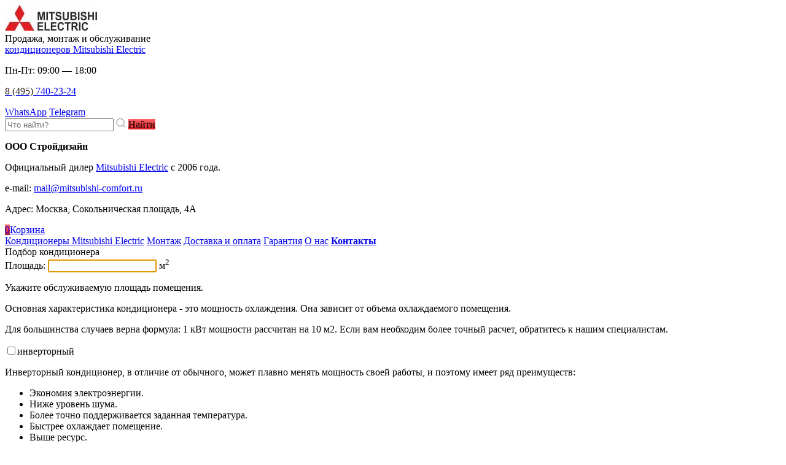

--- FILE ---
content_type: text/html; charset=utf-8
request_url: https://www.mitsubishi-comfort.ru/Mitsubishi-Electric-4-komnaty.htm
body_size: 10422
content:
<!doctype html>
<html lang="ru" prefix="og: http://ogp.me/ns#">
    <head>
        <meta charset="utf-8">

        <title>Мульти-сплит системы на 4 комнаты Mitsubishi-Electric: характеристики, описание серии Mitsubishi Electric</title>
        <meta name="description" content="Mitsubishi Electric 4 комнаты предлагаем Вам купить с установкой, официальной гарантией 5 лет и предложением дальнейшего обслуживания. Консультации по кондиционерам и другому климатическому оборудованию Mitsubishi Electric Вы можете получить, позвонив по телефону 8 (495) 740-23-24 (Пн-Пт: 09:00 — 18:00). Модель Mitsubishi Electric 4 комнаты &mdash; это прекрасный выбор с возможностью получить индивидуальную скидку официального дистрибьютора в Москве, обращайтесь к нам.">
        <meta name="keywords" content="Мульти-сплит системы на 4 комнаты Mitsubishi-Electric" />
        <meta name="robots" content="noyaca"/>
        <link rel="icon" href="/img/favicon.png" type="image/x-icon">

        <link href="https://fonts.googleapis.com/css?family=Oswald" rel="stylesheet">
        <link rel="stylesheet" href="/css/main.css?tmp=123123">
        

        <meta property="og:site_name" content="Кондиционеры" />
        <meta property="og:title" content="Мульти-сплит системы на 4 комнаты Mitsubishi-Electric Mitsubishi Electric" />
        <meta property="og:description" content="Mitsubishi Electric 4 комнаты предлагаем Вам купить с установкой, официальной гарантией 5 лет и предложением дальнейшего обслуживания. Консультации по кондиционерам и другому климатическому оборудованию Mitsubishi Electric Вы можете получить, позвонив по телефону 8 (495) 740-23-24 (Пн-Пт: 09:00 — 18:00). Модель Mitsubishi Electric 4 комнаты &mdash; это прекрасный выбор с возможностью получить индивидуальную скидку официального дистрибьютора в Москве, обращайтесь к нам." />
        <meta property="og:url" content="https://www.mitsubishi-comfort.ru/Mitsubishi-Electric-4-komnaty.htm" />
        <meta property="og:type" content="article" />
        <meta property="og:image" content="" />

        <meta http-equiv="X-UA-Compatible" content="IE=edge">
        <meta name="SKYPE_TOOLBAR" content="SKYPE_TOOLBAR_PARSER_COMPATIBLE" />
        <meta name="format-detection" content="telephone=no">
        <meta name="viewport" content="width=device-width, initial-scale=1">
        <meta name="yandex-verification" content="5abd4e263483299f" />

        <style>
            body{ #border-top: 3px solid #ff646a; }

            .top .icon_bag span#num, .top div.search span.button, .button, button
            { background: #e11e24 linear-gradient(#ff646a, #e11e24); }

            .tel p span{ color: #2c2825; }

            div.left_menu .l-header{ #border-left: 4px solid #726e6b; }
            div.left_menu .l-header:hover, div.left_menu .l-header.selected{ border-left: 4px solid #e11e24; }

            div.left_menu ul li{ border-left: 4px solid #fafafa; background: #fafafa; border-radius: 3px; }

            h2, .h2{ border-left: 2px solid #e11e24; }

        </style>

    </head>
    <body oncopy="addLink();">

<!-- <noindex id="temp">Уважаемые клиенты и партнеры, мы работаем с соблюдением норм. Ждем ваши заявки!</noindex> -->

        <a name="top"></a>

        <div class="topheader">
            <div class="top cn">

               <div class="logo">
                    <div>
                        <a href="/"><img class="opacity" src="/climatehnika/images/rub_2_2/Mitsubishi-Electric-8076_small.png" alt="Mitsubishi Electric"></a>
                        <div>Продажа, монтаж и обслуживание<br> <a class="dotted_gray" href="/">кондиционеров Mitsubishi Electric</a></div>
                    </div>
               </div>

               <div class="tel">
                <p>Пн-Пт: 09:00 — 18:00</p>
                <p><span><a href='tel: 84957402324'><span style='color: ;'>8 (495)</span> 740-23-24</a></span></p>
                <a class="dotted_gray" href="https://wa.me/79251535404" target="_blank">WhatsApp</a>
                <a class="dotted_gray" href="https://t.me/+79251535404" target="_blank">Telegram</a>

               </div>

               <div class="search">
                  <input id="search_key" name="query" type="text" value="" placeholder="Что найти?">
                  <img src="/img/search.png" width="16" height="16">
                  <span class="button">Найти</span>
               </div>


               <div class="firm">
                 <p><b>ООО Стройдизайн</b></p>
                 <p>Официальный дилер <a class="dotted_gray" href="/">Mitsubishi Electric</a> c 2006 года.</p>
                 <span class="email"><span class="b">e-mail</span>: <span class="nolink dotted_blue" data-link="/Kontakty_Mitsubishi Electric">mail@mitsubishi-comfort.ru</span></span>
                 <!-- <span class="adres"><span class="nolink dotted_blue" data-link="/Kontakty_Mitsubishi Electric">Контакты</span></span> -->
                 <p>Адрес: Москва, Сокольническая площадь, 4А</p>
               </div>

               <span class="nolink icon_bag" data-link="/bag_Mitsubishi Electric">
            <span id="num">0</span><span class="link dotted_blue">Корзина</span>
         </span>

               <div id="mobile_icon"></div>


            </div>
        </div>

        <div class="menu">
          <div class="cn">

            <a href="/"><span>Кондиционеры Mitsubishi Electric</span></a>
            
            <span class="nolink" data-link="/montazh_Mitsubishi Electric"><span>Монтаж</span></span>
            <span class="nolink" data-link="/Dostavka-i-oplata_Mitsubishi Electric"><span>Доставка и оплата</span></span>
            <span class="nolink" data-link="/Garantiya_Mitsubishi Electric"><span>Гарантия</span></span>
            <span class="nolink" data-link="/O-nas_Mitsubishi Electric"><span>О нас</span></span>
            <span class="nolink" data-link="/Kontakty_Mitsubishi Electric"><span><b>Контакты</b></span></span>

          </div>
        </div>

        <div id="split_form_block">
           <div class="cn">
                  <div class="table">
                    <div class="table-row">
                      <div class="table-cell form_name">

                          <div>
                            Подбор кондиционера<span class="arrow_right">&nbsp;</span>
                          </div>

                      </div>
                      <div class="table-cell">

                          <span class="nobr pname">Площадь:</span>
                          <span class="nobr"><input id="S" type="text" value="" maxlength="4" class="S only_float center b" /> м<sup>2</sup></span>

                          <div class="comment"><div>
                            <p>Укажите обслуживаемую площадь помещения.</p>
                            <p>Основная характеристика кондиционера - это мощность охлаждения. Она зависит от объема охлаждаемого помещения.</p> <p>Для большинства случаев верна формула: 1 кВт мощности рассчитан на 10 м2. Если вам необходим более точный расчет, обратитесь к нашим специалистам.</p>
                          </div></div>

                      </div>
                      <div class="table-cell">

                          <input type="checkbox" name="checkboxG4" id="checkboxG1" class="INV css-checkbox"  /><label for="checkboxG1" class="css-label">инвертор<span class="shid">ный</span></label>

                          <div class="comment"><div>
                            <p>Инверторный кондиционер, в отличие от обычного, может плавно менять мощность своей работы, и поэтому имеет ряд преимуществ:</p>
                            <ul>
                                <li>Экономия электроэнергии.</li>
                                <li>Ниже уровень шума.</li>
                                <li>Более точно поддерживается заданная температура.</li>
                                <li>Быстрее охлаждает помещение.</li>
                                <li>Выше ресурс.</li>
                                <li>Работа в режиме обогрева при более низкой температуре.</li>
                                <li>Возможность установки на более длинные коммуникации.</li>
                                <li>Меньше вибрация внешнего блока.</li>
                            </ul>
                          </div></div>

                      </div>
                      <div class="table-cell">
                         <button onclick="find_split();">Подбрать</button>
                      </div>
                    </div>
                  </div>
            </div>
        </div>

        <div class="cn" id="main_block">

          <div class="content" id="content_block">

             <div id="split_form_result">

                 <div class="path" xmlns:v="http://rdf.data-vocabulary.org/#"><span class="hidlink home" data-link="/"><img alt="Кондиционеры Mitsubishi Electric" class="home" src="/img/home.gif" width="17" height="15"></span> <span typeof="v:Breadcrumb"><a rel="v:url" property="v:title" href="/">Кондиционеры Mitsubishi Electric</a></span> &rsaquo; <span typeof="v:Breadcrumb"><a rel="v:url" property="v:title" href='/rub_2_2_4_1.htm'>Каталог</a></span> &rsaquo; <span typeof="v:Breadcrumb"><a rel="v:url" property="v:title" href='/Mitsubishi-Electric-Multi-split-sistemy.htm'>Мульти сплит системы</a></span> &rsaquo;  4 комнаты</div>

                 <div id="text_block" >
                   
<h1 >Мульти-сплит системы на 4 комнаты Mitsubishi-Electric Mitsubishi Electric</h1>

<div class='table'><div class='table-row'>
        <div class='table model_fotos'>
          <div class='table-row'>
            <div class='table-cell main_foto'></div>
            <div class='table-cell dop_fotos'></div>
          </div>
        </div></div></div><p class="skidka"><strong>Скидку</strong> на оборудование и монтаж рассматриваем индивидуально.<br />

<a href="https://www.mitsubishi-comfort.ru/Zayavka_Mitsubishi Electric">Отправьте запрос</a> или позвоните нам по телефону <a href="tel:+74957402324">8 (495) 740-23-24</a>, чтобы получить наше коммерческое предложение.</p>

 <table class='shot_list w100'>
                <tr>
                    <th style='text-align: left; min-width: 150px;'>Наименование модели</th>
                    
                    <th class='center'>Мощность охлаждения</th><th class='center'>Мощность обогрева</th>
                    <th>Цена</th>
                    <th></th>
                </tr> 
            <tr>
                <td><a href='/Mitsubishi-Electric-MXZ-4F72VF.htm'>MXZ-4F72VF</span></a></td>
                <td class='center'><span class='b'>7.2 кВт</span></td><td class='center'><span>8.6 кВт</span></td>
                
                <td class='center tsena'><span class='price'><span>480 120</span> руб.</span></td>
                <td class='center nobr'><span class='compare-rub_2_2_4_1_5_3_2'><span class='button button_gray' onclick="add_compare('rub_2_2_4_1_5_3_2');">Сравнить</span></span> <span class='button' onclick="add_to_bag('rub_2_2_4_1_5_3_2')">Купить</span></td>
            </tr>
            <tr>
                <td><a href='/Mitsubishi-Electric-MXZ-4F83VFHZ.htm'>MXZ-4F83VFHZ</span></a></td>
                <td class='center'><span class='b'>8.3 кВт</span></td><td class='center'><span>9.3 кВт</span></td>
                
                <td class='center tsena'><span class='price'><span>657 120</span> руб.</span></td>
                <td class='center nobr'><span class='compare-rub_2_2_4_1_5_3_1'><span class='button button_gray' onclick="add_compare('rub_2_2_4_1_5_3_1');">Сравнить</span></span> <span class='button' onclick="add_to_bag('rub_2_2_4_1_5_3_1')">Купить</span></td>
            </tr>
            <tr>
                <td><a href='/Mitsubishi-Electric-MXZ-4F83VF.htm'>MXZ-4F83VF</span></a></td>
                <td class='center'><span class='b'>8.3 кВт</span></td><td class='center'><span>9.3 кВт</span></td>
                
                <td class='center tsena'><span class='price'><span>580 010</span> руб.</span></td>
                <td class='center nobr'><span class='compare-rub_2_2_4_1_5_3_3'><span class='button button_gray' onclick="add_compare('rub_2_2_4_1_5_3_3');">Сравнить</span></span> <span class='button' onclick="add_to_bag('rub_2_2_4_1_5_3_3')">Купить</span></td>
            </tr></table>
    <div class='Tekstvkazhdmodel'>

        <a href='/'><img class='opacity' style='float: right; margin: 0 0 5px 5px;' src='/climatehnika/images/rub_2_2/Mitsubishi-Electric-8076_small.png' alt='Mitsubishi Electric'></a>

        <p>Mitsubishi Electric 4 комнаты предлагаем Вам купить <strong>с установкой</strong>, официальной <strong>гарантией 5 лет</strong> и предложением <strong>дальнейшего обслуживания</strong>. Консультации по кондиционерам и другому климатическому оборудованию Mitsubishi Electric Вы можете получить, позвонив по телефону <nobr><a href="tel:+74957402324">8 (495) 740-23-24</a></nobr> (Пн-Пт: 09:00 — 18:00). Модель Mitsubishi Electric 4 комнаты <span class="extended-text__short"> &mdash; это</span> <span class="extended-text__short">прекрасный выбор с </span>возможностью получить индивидуальную <strong>скидку</strong> официального дистрибьютора в Москве, обращайтесь к нам.</p>



        <ul>
           <li style='display: none;'><b class='green'>Есть в наличии</b></li>
           <li><b>Доставка и оплата:</b> по Москве — доставка бесплатная, по России — определяется индивидуально. Возможен самовывоз. Способы оплаты: наличные, безналичный расчет, карты Visa и Mastercard, Яндекс-деньги.</li>
        </ul>

        <p style='float: right'><span class='nolink button' data-link='/Zayavka_Mitsubishi Electric?model=4 комнаты'>Получить коммерческое предложение</span></p>
        <p><b>Для юридических лиц:</b> </p>
        <ul>
          <li>Оплата по безналу без наценки.</li>
          <li>Укомплектуем Ваш объект всем необходимым требованиям.</li>
          <li>Подготовим сопроводительные документы.</li>
        </ul>
    </div>
    <a name='models_full'></a> <h2>Характеристики серии Mitsubishi Electric 4 комнаты</h2>
       <table class="shot_list allharakt">
       <tr><th>Характеристики</th><th><a href='/Mitsubishi-Electric-MXZ-4F83VFHZ.htm'>Mitsubishi Electric MXZ-4F83VFHZ</a></th><th><a href='/Mitsubishi-Electric-MXZ-4F72VF.htm'>Mitsubishi Electric MXZ-4F72VF</a></th><th><a href='/Mitsubishi-Electric-MXZ-4F83VF.htm'>Mitsubishi Electric MXZ-4F83VF</a></th></tr><tr><td class='name'><b>Мощность охлаждения, кВт</b>&nbsp;<div class='comment'><div>Эта характеристика является определяющей при выборе кондиционера - от нее зависит площадь, на которую он рассчитан. Для ориентировочных расчетов берется 1кВт охлаждающей мощности на каждые 10 м2 при высоте потолков 2,8-3 метра.</div></div></td><td class='center'><b>8.3</b></td><td class='center'><b>7.2</b></td><td class='center'><b>8.3</b></td></tr><tr><td class='name'><b>Мощность обогрева, кВт</b>&nbsp;<div class='comment'><div>Мощность кондиционера в режиме обогрева помещения. Как правило, она всегда выше мощности охлаждения, так как тепловыделение менее энергозатратно, нежели теплопоглащение.</div></div></td><td class='center'><b>9.3</b></td><td class='center'><b>8.6</b></td><td class='center'><b>9.3</b></td></tr><tr><td class='name'>Страна происхождения&nbsp;<div class='comment'><div>Страна, в которой разработан аппарат и все используемые технологии. Например, все очистители Fresh Air разработаны в США, но собираются в Китае под чутким контролем специалистов из США. Или японский очиститель Daikin MC70LVM собирается в Китае, но ничуть не уступает по качеству очистителям собранным в Японии, так как компания Daikin очень внимательно следит за качеством выпускаемой продукции.</div></div></td><td class='center'>Япония</td><td class='center'>Япония</td><td class='center'>Япония</td></tr><tr><td class='name'>Название производителя</td><td class='center'>Таиланд</td><td class='center'>Таиланд</td><td class='center'>Таиланд</td></tr><tr><td class='name'>Компрессор&nbsp;<div class='comment'><div>Важнейшие свойства компрессоров: <br>• компактность, простота и высокая надежность <br>• низкий уровень шума <br>• низкий пусковой ток</div></div></td><td class='center'>Инвертор</td><td class='center'>Инвертор</td><td class='center'>Инвертор</td></tr><tr><td class='name'>Площадь, м²&nbsp;<div class='comment'><div>Площадь помещения, в которой данный аппарат будет наиболее эффективно выполнять заложенные в него функции. Данный параметр высчитывается исходя из средней высоты потолков 2,6 метра. Надо помнить, что производитель указывает максимальный размер помещения в котором прибор будет работать с полной нагрузкой. В случае с увлажнителями и очистителями минимальный размер помещения не имеет значения, а вот максимальный размер лучше не превышать.</div></div></td><td class='center'>83</td><td class='center'>72</td><td class='center'>83</td></tr><tr><td class='name'>Режим работы&nbsp;<div class='comment'><div>Среди всего многообразия кондиционеров выделяются мобильные кондиционеры, осуществляющие только охлаждение помещения, и имеющие функцию обогрева.</div></div></td><td class='center'>Холод/тепло</td><td class='center'>Холод/тепло</td><td class='center'>Холод/тепло</td></tr><tr><td class='name'>Потребление электроэнергии при охлаждении, кВт</td><td class='center'>2,44</td><td class='center'>1,85</td><td class='center'>2,44</td></tr><tr><td class='name'>Потребление при обогреве, кВт</td><td class='center'>2</td><td class='center'>1,87</td><td class='center'>2</td></tr><tr><td class='name'>Охлаждающая способность, тыс btu</td><td class='center'>28</td><td class='center'>24</td><td class='center'>28</td></tr><tr><td class='name'>Диапазон температур на охлаждение, С</td><td class='center'>-10...+46</td><td class='center'>-10...+46</td><td class='center'>-10...+46</td></tr><tr><td class='name'>Диапазон температур на обогрев, С</td><td class='center'>-15...+24</td><td class='center'>-15...+24</td><td class='center'>-15...+24</td></tr><tr><td class='name'>Хладагент&nbsp;<div class='comment'><div>В большинстве современных кондиционеров воздуха используется безопасный и экологичный фреон R410A. Этот фреон безопасен и не содержит озон. Новый фреон R32 - это усовершенствованный фреон, который позволяет добиться более эффективных показателей по энергоэффективности, экономии энергии и снижения затрат на электроэнергию. Кроме того, новый фреон также экологичен, как и предыдущая модель.</div></div></td><td class='center'>R32</td><td class='center'>R32</td><td class='center'>R32</td></tr><tr><td class='name'>Max суммарная длина трасс, м</td><td class='center'>70</td><td class='center'>60</td><td class='center'>70</td></tr><tr><td class='name'>Максимальная длина трассы 1-го блока, м</td><td class='center'>25</td><td class='center'>25</td><td class='center'>25</td></tr><tr><td class='name'>Максимальное количество комнат</td><td class='center'>4</td><td class='center'>4</td><td class='center'>4</td></tr><tr><td class='name'>Максимальный расход воздуха, м3/час</td><td class='center'>3336</td><td class='center'>2562</td><td class='center'>3336</td></tr><tr><td class='name'>Диаметр газовой трубы, дюйм</td><td class='center'>3/8</td><td class='center'>3/8</td><td class='center'>3/8</td></tr><tr><td class='name'>Диаметр жидкостной трубы, дюйм</td><td class='center'>1/4</td><td class='center'>1/4</td><td class='center'>1/4</td></tr><tr><td class='name'>Напряжение питания, В&nbsp;<div class='comment'><div>Как правило, все кондиционеры бытовой серии подключаются к штатной розетке 220 Вольт.</div></div></td><td class='center'>220</td><td class='center'>220</td><td class='center'>220</td></tr><tr><td class='name'>Энергоэффективность&nbsp;<div class='comment'><div>Позволяет определить насколько экономичен кондиционер по энергопотреблению.</div></div></td><td class='center'>A++</td><td class='center'>A++</td><td class='center'>A+++</td></tr><tr><td class='name'>Гарантия производителя&nbsp;<div class='comment'><div>Гарантия на технику бывает двух видов: официальная, от производителя, или его представителя на территории РФ, как правило предоставляется фирменный бланк гарантийного талона. Второй вариант, гарантия выдуманная продавцом срок её может составлять не ограниченное количество времени, однако реальный срок заканчивается вместе с вручением Вам товара. Подтверждением такой гарантии является лист бумаги распечатанный на принтере (в лучшем случаи цветном) с указанием адреса гарантийной мастерской, которой возможно платят за ремонт, но только пока товар есть в продаже. Остерегайтесь таких продавцов, ведь возможно товар с подобными гарантийными талонами попал к ним нелегально и не отвечает требованиям по качеству.</div></div></td><td class='center'>3 года</td><td class='center'>3 года</td><td class='center'>3 года</td></tr><tr><td class='name'>Сила тока на охлаждение, А</td><td class='center'>8.7</td><td class='center'>8,1</td><td class='center'>8.7</td></tr><tr><td class='name'>Сила тока на обогрев, А</td><td class='center'>8.8</td><td class='center'>8.2</td><td class='center'>8.8</td></tr><tr><td class='name'>Подключение питания</td><td class='center'>Наружный блок</td><td class='center'>Наружный блок</td><td class='center'>Наружный блок</td></tr><tr><td class='name'>Сечение кабеля питания, мм&sup2;</td><td class='center'>3х2,5</td><td class='center'>3х2,5</td><td class='center'>3х2,5</td></tr><tr><td class='name'>Сечения межблочного кабеля, мм&sup2;</td><td class='center'>4х1,5</td><td class='center'>4х1,5</td><td class='center'>4х1,5</td></tr><tr><td class='name'>Автомат токовой защиты, А</td><td class='center'>25</td><td class='center'>25</td><td class='center'>25</td></tr><tr><td class='name'>Уровень шума внешнего блока, дБа</td><td class='center'>55</td><td class='center'>48</td><td class='center'>49</td></tr><tr><td class='name'>Высота внешнего блока, см</td><td class='center'>79,6</td><td class='center'>71</td><td class='center'>79,6</td></tr><tr><td class='name'>Ширина внешнего блока, см</td><td class='center'>95</td><td class='center'>84</td><td class='center'>95</td></tr><tr><td class='name'>Глубина внешнего блока, см</td><td class='center'>33</td><td class='center'>33</td><td class='center'>33</td></tr><tr><td class='name'>Габариты внешнего блока (ВхШхГ), см</td><td class='center'>79,6x95x33</td><td class='center'>71x84x33</td><td class='center'>79,6x95x33</td></tr><tr><td class='name'>Вес внешнего блока, кг</td><td class='center'>62</td><td class='center'>59</td><td class='center'>62</td></tr></table><h2>О кондиционерах Mitsubishi Electric</h2><a href='/'><img class='opacity' style='float: right; margin: 0 0 5px 5px;' src='/climatehnika/images/rub_2_2/Mitsubishi-Electric-8076_small.png' alt='Mitsubishi Electric'></a><p>Cистема качества корпорации Mitsubishi Electric, обеспечивающая весь жизненный цикл продукции, а также соответствие самого оборудования различным стандартам и нормам, подтверждена независимыми организациями международного, европейского и национального уровня. Компания производит кондиционеры, превосходящие по своим параметрам требования национальных стандартов и в добровольном порядке доказала это путем ряда специальных испытаний товара. <a href="https://mitsubishi.rs" style="color:#000000; text-decoration: none;">mitsubishi.rs</a></p>





                 </div>

             </div>

             <div class="right" id="right_block">
                  <div id="fixed">

                       <div id="compare"></div>

                       <p>Помощь в подборе оборудования:</p>
                       <div class="tel">
                        <p><span><a href='tel: 84957402324'><span style='color: ;'>8 (495)</span> 740-23-24</a></span></p>
                       </div>
                       <p>E-mail: <br><span class="nolink email" data-link="mailto: mail@mitsubishi-comfort.ru">mail@mitsubishi-comfort.ru</span></p>
                       <p><span class="nolink button" data-link="/Zayavka_Mitsubishi Electric">Отправить заявку</span></p>

                  </div>
             </div>

             <div class="h2">Отправьте заявку</div>
<div id="zayavka" class="fon" >

  <p><textarea name="comment" id="comment" class="comment" placeholder="Отправьте проект, план или смету на расчет"></textarea></p>
  <p><input name="email" class="email" type="text" placeholder="Ваш Email" />
  <input name="tel" class="tel phone" type="text" placeholder="Ваш телефон" /></p>

  <ul class="upload"></ul>
  <div class="table w100">
    <div class="table-row">
        <div class="table-cell">

            <!-- добавление файлов -->
            <form id='upload_attach' method='post' action='/upload_attach.php' enctype="multipart/form-data">
             <div class='file-upload'>
                 <label>
                      <input type='file' name='upl' multiple value=''>
                      <span class="button_type2">Приложить файлы</span>
                 </label>
             </div>
             <div id="attached_files"></div>
            </form>
            <!-- / добавление файлов -->

        </div>
        <div class="table-cell" style="text-align: right;">

            <p><a class="button" onclick="send_mail('zayavka')">Отправить запрос</a></p>

        </div>
     </div>
  </div>

  <!--<p class="small">Нажимая на кнопку "Отправить запрос", вы принимате <span class="nolink" data-link="/soglashenie_Mitsubishi Electric">пользовательское соглашение</span>.</p>-->

</div>


             <div class="footer">
                <div class="footer_w100">
                    <div class="cn">

                       <div class="table w100">
                         <div class="table-row">
                           <div class="table-cell center" id="logo_footer">
                             <a href="/"><img class="opacity_hard" src="/climatehnika/images/rub_2_2/Mitsubishi-Electric-8076_small.png" alt="Mitsubishi Electric"></a>
                           </div>
                           <div class="table-cell center">
                               <div class="tel">
                                <p><span><a href='tel: 84957402324'><span style='color: ;'>8 (495)</span> 740-23-24</a></span></p>
                               </div>
                              <p>Пн-Пт: 09:00 — 18:00</p>
                           </div>
                           <div class="table-cell center">
                              <p>e-mail: <span class="nolink email" data-link="mailto: mail@mitsubishi-comfort.ru">mail@mitsubishi-comfort.ru</span></p>
                              <p>Адрес: Москва, Сокольническая площадь, 4А</p>
                           </div>
                         </div>
                       </div>
                       <div class="footer_links" id="footer_links">
                         <ul>
                            <a href='/Aux-brand.htm'>Aux</a> <a href='/Dantex.htm'>Dantex</a> <a href='/Electrolux.htm'>Electrolux</a> <a href='/Energolux.htm'>Energolux</a> <a href='/Fujitsu.htm'>Fujitsu</a> <a href='/General.htm'>General</a> <a href='/General-Climate.htm'>General Climate</a> <a href='/Gree.htm'>Gree</a> <a href='/Haier.htm'>Haier</a> <a href='/Hisense.htm'>Hisense</a> <a href='/Hitachi.htm'>Hitachi</a> <a href='/IGC.htm'>IGC</a> <a href='/Kentatsu.htm'>Kentatsu</a> <a href='/Lessar.htm'>Lessar</a> <a href='/Lg.htm'>Lg</a> <a href='/Mdv.htm'>MDV</a> <a href='/'>Mitsubishi Electric</a> <a href='/Mitsubishi-Heavy.htm'>Mitsubishi Heavy</a> <a href='/Neoclima.htm'>Neoclima</a> <a href='/Panasonic.htm'>Panasonic</a> <a href='/Pioneer.htm'>Pioneer</a> <a href='/Roda.htm'>Roda</a> <a href='/Royal-Clima.htm'>Royal Clima</a> <a href='/Shivaki.htm'>Shivaki</a> <a href='/Toshiba.htm'>Toshiba</a> 
                         </ul>
                       </div>
                       
                    </div>
                </div>
             </div>

          </div>

          <div class="left" id="left_block">

             <a name="left_top"></a>

             <div class='h4'>Каталог Mitsubishi Electric <span class="arrow_down">&nbsp;</span></div>

             <div class="left_menu">
              <a class='l-header ' href='/Mitsubishi-Electric-Nastennye-konditsionery.htm'><span class='bottom_border'>Настенные кондиционеры</span></a>  <ul class='lev2 '><li><a href='/Mitsubishi-Electric-MSZ-HR.htm'>MSZ-HR</a></li><li><a href='/Mitsubishi-Electric-MSZ-AP.htm'>MSZ-AP</a></li><li><a href='/Mitsubishi-Electric-MSZ-EF.htm'>MSZ-EF</a></li><li><a href='/Mitsubishi-Electric-MSZ-LN.htm'>MSZ-LN</a></li><li><a href='/Mitsubishi-Electric-PKA-M.htm'>PKA-M</a></li><li><a href='/Mitsubishi-Electric-MSZ-SF.htm'>MSZ-SF</a></li><li><a href='/Mitsubishi-Electric-MSZ-GF.htm'>MSZ-GF</a></li><li><a href='/Mitsubishi-Electric-MS-GF.htm'>MS-GF</a></li><li><a href='/Mitsubishi-Electric-MSZ-BT.htm'>MSZ-BT</a></li><li><a href='/Mitsubishi-Electric-MSZ-DM.htm'>MSZ-DM</a></li><li><a href='/Mitsubishi-Electric-MSZ-FH.htm'>MSZ-FH</a></li><li><a href='/Mitsubishi-Electric-MSZ-HJ.htm'>MSZ-HJ</a></li></ul>  <a class='l-header selected' href='/Mitsubishi-Electric-Multi-split-sistemy.htm'><span class='bottom_border'>Мульти сплит системы</span></a>  <ul class='lev2 display'><li><a href='/Mitsubishi-Electric-2-komnaty.htm'>2 комнаты</a></li><li><a href='/Mitsubishi-Electric-3-komnaty.htm'>3 комнаты</a></li><li><a class='selected' href='/Mitsubishi-Electric-4-komnaty.htm'>4 комнаты</a> <ul class='lev3'><li><a  href='/Mitsubishi-Electric-MXZ-4F83VFHZ.htm'>MXZ-4F83VFHZ</a>  </li><li><a  href='/Mitsubishi-Electric-MXZ-4F72VF.htm'>MXZ-4F72VF</a>  </li><li><a  href='/Mitsubishi-Electric-MXZ-4F83VF.htm'>MXZ-4F83VF</a>  </li></ul> </li><li><a href='/Mitsubishi-Electric-5-komnat.htm'>5 комнат</a></li><li><a href='/Mitsubishi-Electric-Vnutrennie-bloki.htm'>Внутренние блоки</a></li><li><a href='/Mitsubishi-Electric-do-8-komnat.htm'>до 8 комнат</a></li></ul>  <a class='l-header ' href='/Mitsubishi-Electric-Kanalnye-konditsionery.htm'><span class='bottom_border'>Канальные кондиционеры</span></a>  <ul class='lev2 '><li><a href='/Mitsubishi-Electric-PEA-RP.htm'>PEA-RP</a></li><li><a href='/Mitsubishi-Electric-PEAD-M.htm'>PEAD-M</a></li><li><a href='/Mitsubishi-Electric-SEZ-M.htm'>SEZ-M</a></li></ul>  <a class='l-header ' href='/Mitsubishi-Electric-Kassetnye-konditsionery.htm'><span class='bottom_border'>Кассетные кондиционеры</span></a>  <ul class='lev2 '><li><a href='/Mitsubishi-Electric-PLA-M.htm'>PLA-M</a></li><li><a href='/Mitsubishi-Electric-PLA-ZRP.htm'>PLA-ZRP</a></li><li><a href='/Mitsubishi-Electric-SLZ-M.htm'>SLZ-M</a></li></ul>  <a class='l-header ' href='/Mitsubishi-Electric-Kolonnye-konditsionery.htm'><span class='bottom_border'>Колонные кондиционеры</span></a>  <ul class='lev2 '><li><a href='/Mitsubishi-Electric-PSA-RP.htm'>PSA-RP</a></li></ul>  <a class='l-header ' href='/Mitsubishi-Electric-Napolno-potolochnye-konditsionery.htm'><span class='bottom_border'>Напольно-потолочные кондиционеры</span></a>  <ul class='lev2 '><li><a href='/Mitsubishi-Electric-PCA-M.htm'>PCA-M</a></li><li><a href='/Mitsubishi-Electric-PCA-RP.htm'>PCA-RP</a></li><li><a href='/Mitsubishi-Electric-MFZ-KT.htm'>MFZ-KT</a></li></ul>  <a class='l-header ' href='/Mitsubishi-Electric-VRF-sistemy.htm'><span class='bottom_border'>VRF системы</span></a>  <ul class='lev2 '><li><a href='/Mitsubishi-Electric-Naruzhnye-bloki1.htm'>Наружные блоки</a></li><li><a href='/Mitsubishi-Electric-Nastennye1.htm'>Настенные</a></li><li><a href='/Mitsubishi-Electric-Kassetnye1.htm'>Кассетные</a></li><li><a href='/Mitsubishi-Electric-Kanalnye1.htm'>Канальные</a></li><li><a href='/Mitsubishi-Electric-Napolno-potolochnye1.htm'>Напольно-потолочные</a></li></ul>  <a class='l-header ' href='/Mitsubishi-Electric-Ventilyatsionnye-ustanovki.htm'><span class='bottom_border'>Вентиляционные установки</span></a>  <ul class='lev2 '><li><a href='/Mitsubishi-Electric-Pritochno-vytyazhnye.htm'>Приточно-вытяжные</a></li><li><a href='/Mitsubishi-Electric-Bytovye-ustanovki.htm'>Бытовые установки</a></li></ul>  <a class='l-header ' href='/Mitsubishi-Electric-Teplovye-nasosy.htm'><span class='bottom_border'>Тепловые насосы</span></a>  <ul class='lev2 '><li><a href='/Mitsubishi-Electric-Vozduh-Vozduh.htm'>Воздух-Воздух</a></li><li><a href='/Mitsubishi-Electric-Vozduh-Voda.htm'>Воздух-Вода</a></li></ul>  
             </div>

          </div>

        </div>


        <script src="//ajax.googleapis.com/ajax/libs/jquery/3.1.0/jquery.min.js"></script>
        <script>window.jQuery || document.write('<script src="/js/jquery-3.1.0.min.js"><\/script>')</script>
        <script src="//ajax.googleapis.com/ajax/libs/jqueryui/1.8/jquery-ui.min.js"></script>
        <script src="/js/main.js"></script>
        <script src="/js/lightbox.min.js"></script>
        <script src="/js/jquery.maskedinput.min.js"></script>

        <script src="/js/jquery.knob.js"></script>
        <script src="/js/jquery.ui.widget.js"></script>
        <script src="/js/jquery.iframe-transport.js"></script>
        <script src="/js/jquery.fileupload.js"></script>
        <script src="/js/upload-attach.js"></script>

        <div class="mobile_menu_icon"></div>
        <div id="loading_mask"></div>

        <div class="counts">

<!-- Yandex.Metrika counter --> <script type="text/javascript" > (function(m,e,t,r,i,k,a){m[i]=m[i]||function(){(m[i].a=m[i].a||[]).push(arguments)}; m[i].l=1*new Date();k=e.createElement(t),a=e.getElementsByTagName(t)[0],k.async=1,k.src=r,a.parentNode.insertBefore(k,a)}) (window, document, "script", "https://mc.yandex.ru/metrika/tag.js", "ym"); ym(40445355, "init", { clickmap:true, trackLinks:true, accurateTrackBounce:true, webvisor:true, ecommerce:"dataLayer" }); </script> <noscript><div><img src="https://mc.yandex.ru/watch/40445355" style="position:absolute; left:-9999px;" alt="" /></div></noscript> <!-- /Yandex.Metrika counter -->

    <script>
      (function(i,s,o,g,r,a,m){i['GoogleAnalyticsObject']=r;i[r]=i[r]||function(){
      (i[r].q=i[r].q||[]).push(arguments)},i[r].l=1*new Date();a=s.createElement(o),
      m=s.getElementsByTagName(o)[0];a.async=1;a.src=g;m.parentNode.insertBefore(a,m)
      })(window,document,'script','//www.google-analytics.com/analytics.js','ga');
      ga('create', 'UA-58830630-1', 'auto');
      ga('send', 'pageview');
    </script>

    <!--LiveInternet counter--><script type="text/javascript"><!--
    document.write("<img src='//counter.yadro.ru/hit?t44.6;r"+
    escape(document.referrer)+((typeof(screen)=="undefined")?"":
    ";s"+screen.width+"*"+screen.height+"*"+(screen.colorDepth?
    screen.colorDepth:screen.pixelDepth))+";u"+escape(document.URL)+
    ";"+Math.random()+
    "' alt='' title='LiveInternet' "+
    "border='0' width='31' height='31'>")
    //--></script><!--/LiveInternet-->

        </div>

         <div id="call_block" class="fon">
           <div class="cn">
                <img class="close" src="/img/close.png" alt="Закрыть">
                <div id="call_form">
                   <p>Наш менеджер перезвонит Вам:</p>
                   <input type="text" class="tel phone" placeholder="Ваш телефон">
                   <textarea class="comment" placeholder="Укажите, пожалуйста, тему звонка."></textarea>
                   <button onclick="send_mail('call_form')">Перезвоните мне</button>
                </div>
           </div>
         </div>

         <input type="hidden" id="brend_name" value="Mitsubishi Electric">

    </body>
</html>

--- FILE ---
content_type: application/javascript
request_url: https://www.mitsubishi-comfort.ru/js/main.js
body_size: 4087
content:
$(document).ready(function(){

   /*  ставим вопрос по цене */
   var model = '';
   if(model = $_GET('model')){
     model = decodeURIComponent(model);
     model = model.replace(new RegExp("%20",'g')," ");
     if(model==1){ model = ' ... '; }
     $("#zayavka textarea#comment").html("Здравствуйте! Сколько стоит "+model+" ? Спасибо! ");
   }

   /* закрытые ссылки (до определения dw)*/
   $('span.nolink').replaceWith (function (){ return'<a href="'+$(this).data ('link')+'" class="'+$(this).attr('class')+'">'+$(this).html()+'</a>'; } );

   var dw = $(document).width();

   /* Выпадающее меню */
   $('.slide').on("click", function( event ) {
       if($(this).next('ul').css("display") == "none"){
           $('div.left_menu ul').slideUp();
           $(this).next('ul').slideDown();
           to_left_top();
       }
       else{
           $(this).next('ul').slideUp();
       }
   });

   /** мобильное меню **/
   $("#mobile_icon").click(function(){
       if($("#left_block").css("display") == "none"){
          var mbt = $("#main_block").offset().top;
          $("#left_block").css("top", "-"+mbt+"px");
          $("#left_block").show();
          $("#left_block").animate({"left": "0"});
          $("#mobile_icon").css("background-image", "url('/img/close.png')");
       }
       else{
          $("#left_block").animate({"left": "-230px"});
          $("#left_block").hide();
          $("#mobile_icon").css("background-image", "url('/img/icon-mobile.png')");
       }
   });


   /* footer  */
   if(dw>1000){

       $('.content h2').each(function(){
           h = $(this).html();
           $(this).html( h + '<span class="arrow_down">&nbsp;</span>');
       });

       var footer_left = dw/2 - $(".content").width()/2;
       var footer_w = dw - 10;
       $('.footer_w100').css( {'width':''+footer_w+'px','left':'-'+footer_left+'px'} );

       var left_bottom = $(".left").offset().top + $(".left").height();
       var footer_top = $(".footer").offset().top;
       if(left_bottom > footer_top){
         var top_step = left_bottom - footer_top;
         $(".footer").css("top", top_step);
       }
   }

   $("input.phone").mask("+7 ( 999 ) 999-99-99");

   // autocomplete
   $("#search_key").autocomplete({source: "/autocomplete_json.php", minLength:1, delay: 0});
   $(".ui-menu").on("click", function(){
       search();
   });
   $(".search .button").on("click", function(){
       if($('input#search_key').val()){
        search();
       }
   });

    /* фиксированный блок #fixed */
     var fixed = $("#fixed").offset();
     var zt = fixed.top - 20;
     $(window).scroll(function(){
            if($(this).scrollTop() > zt && !$("#fixed").hasClass("fixed")){
                $("#fixed").addClass("fixed");
            } else if($(this).scrollTop() <= zt && $("#fixed").hasClass("fixed")) {
                $("#fixed").removeClass("fixed");
            }
     });


   /*  ставим Lightbox */
   $('.content a').each(function(){
      var href = $(this).attr('href');
      if(href){
        if((href.indexOf('.jpg')+1) || (href.indexOf('.jpeg')+1) || (href.indexOf('.gif')+1) || (href.indexOf('.png')+1)){
          $(this).attr("data-lightbox","main");
        }
      }
   });

   $('img.close').click(function(){ close_all(); });


   var hn=0;
   var links='';
   var menu_li = '';
   $('.content h2').each(function(){
       hn = hn+1;
       $(this).prepend('<a name="h2_'+hn+'"></a>');
       var h2 = $(this).html();
       h2 = h2.replace(/<\/?[^>]+>/g,'');
       menu_li = menu_li + '<li><a href="#h2_'+hn+'">'+h2+'</a></li>';
   });
   $("#headers_menu").html(menu_li);

/*
   $('h2').each(function(){
       h = $(this).html();
       $(this).html( h + ' <span class="arrow_down">&nbsp;</span>');
   });

*/
   $('.h2').each(function(){
       h = $(this).html();
       $(this).html( h + ' <span class="arrow_down">&nbsp;</span>');
   });


  // ограничиваем ввод цифрами
  $('.only_numbers').bind("change keyup input click", function() {
      if (this.value.match(/[^0-9]/g)) {
          this.value = this.value.replace(/[^0-9]/g, '');
      }
  });
  $('.only_float').bind("change keyup input click", function() {
      this.value = this.value.replace(/,/,'.');
      if (this.value.match(/[^0-9\.?]/g)) {
          this.value = this.value.replace(/[^0-9\.]/g, '');
      }
  });

   /* плавный переход по якорям */
   $(document).on('click', 'a[href^=#]', function () {
      $('html, body').animate({ scrollTop:  $('a[name="'+this.hash.slice(1)+'"]').offset().top }, 1000 );
      return false;
   });


   $('input.S').focus();


});
// конец  $(document).ready



function to_left_top() {
  var offset_left = $('.left_menu').offset();
  var scrollTop = $(window).scrollTop();
  if(scrollTop > offset_left.top){
    $('html, body').animate({ scrollTop:  $('a[name="left_top"]').offset().top }, 1000 );
  }
}


function search() {

       $("#loading_mask").show();

       var search_key = $('input#search_key').val();
       var answer = $.ajax({
          type: "GET",
          url: "/search.php",
          data: "search_key="+search_key,
          async: false
       }).responseText;

       if((answer.indexOf('http') + 1) && (answer.indexOf('htm') + 1)) {
           window.location.replace(answer);
       }else{
           $('.content').html(answer);
           $("#headers_menu").html('');
           $("#loading_mask").hide();
       }
}


function addLink() {
    var body_element = document.getElementsByTagName('body')[0];
    var selection = window.getSelection();

    var pagelink = " <a href='"+document.location.href+"'>"+document.location.href+"</a>";

    var copytext = selection + pagelink;
    var newdiv = document.createElement('p');
    body_element.appendChild(newdiv);
    newdiv.innerHTML = copytext;
    selection.selectAllChildren(newdiv);
    window.setTimeout( function() {
        body_element.removeChild(newdiv);
    }, 0);
}

function send_mail(id){

     var tel = $("#"+id+" input.tel").val();
     var email = $("#"+id+" input.email").val();
     var comment = $("#"+id+" textarea.comment").val();
     var files = $("div#attached_files").html();

     if(tel=='undefined'){ tel=''; }
     if(email=='undefined'){ email=''; }

     if(!tel && !email){
       alert('Введите, пожалуйста, контактные данные для связи.');
       return false;
     }

     $("#loading_mask").show();
     $("#"+id+" a#button").css("display","none");

     var answer = $.ajax({
        type: "POST",
        url: "/zayavka.php",
        data: "&tel="+tel+"&comment="+comment+"&email="+email+"&files="+files,
        async: false
     }).responseText;


     $("#"+id).html(answer);
     $("#loading_mask").hide();

}


function show_id(id){
       if($("#" + id).css("display") == "none"){
          $("#" + id).show();
       }
       else{
          $("#" + id).hide();
       }
}
function show_class(cl){
       if($("." + cl).css("display") == "none"){
          $("." + cl).show();
          $("#split_form_block .link").hide();
       }
       else{
          $("." + cl).hide();
       }
}


function close_all(){
     $("#loading_mask").hide();
     $("#call_block").hide();
}



function add_to_bag(rub_tab){

     $("#loading_mask").hide();

     var brend_name = $("#brend_name").val();

     var answer = $.ajax({
        type: "POST",
        url: "/add_to_bag.php",
        data: "&new_rub="+rub_tab,
        async: false
     }).responseText;

     if(answer == 'ok'){
       window.location.href = "/bag_"+brend_name;
     }
     else{
       alert(answer);
     }


     $("#loading_mask").hide();

}

function del(tab){
   $(".list tr#"+tab).detach();
   $("ul.bag_list li#"+tab).detach();
   change_amount();
}

function change_amount(){

   var new_sessia='';
   var vsego_amount=0;
   var vsego_tsena=0;

   $(".bag_item").each(function(){
      var tab = $(this).attr('id');
      var item_amount = parseInt($(this).find('.amount input').val());
       var item_price = parseInt($(this).find('.tsena span').html());
      if(item_amount && item_amount!='0'){
       new_sessia = new_sessia + tab + '@' + item_amount+';';
       vsego_amount = vsego_amount + item_amount;
       vsego_tsena = vsego_tsena + item_price*item_amount;
      }
   });


   $("#vsego_tsena").html(vsego_tsena);
   $("#vsego_amount").html(vsego_amount);

   $.ajax({
      type: "POST",
      url: "/change_amount.php",
      data: "new_sessia="+new_sessia,
      async: false
   }).responseText;

}


function send_bag(){

    $('body,html').animate({scrollTop: 0}, 0);

    var vsego_amount = $("#vsego_amount").html();
    if(vsego_amount==0 || !vsego_amount || vsego_amount=='undefined'){
     alert("Извините, в Вашем заказе нет товаров. Заказ не может быть отправлен.");
     return false;
    }

    var name = check("name");
    var tel = check("tel");

    var Gorod = $("#Gorod").val();
    var email = $("#email").val();
    var obl = $("#obl").val();
    var index = $("#index").val();
    var ul = $("#ul").val();
    var dom = $("#dom").val();
    var kv = $("#kv").val();
    var data = $("#data").val();
    var brend_name = $("#brend_name").val();
	
    if(name && tel){

          $("#loading_mask").show();

          var answer = $.ajax({
            type: "POST",
            url: "/send_bag.php",
            data: "name="+name+"&tel="+tel+"&Gorod="+Gorod+"&email="+email+"&obl="+obl+"&index="+index+"&ul="+ul+"&dom="+dom+"&kv="+kv+"&data="+data+"&brend_name="+brend_name,
            async: false
          }).responseText;

          $(".content").html(answer);
          $("#headers_menu").html('');

    }

    $("#loading_mask").hide();

}


function check(name) {
  var param = $("#"+name);
  var value = param.val();
  if(!value){
      set_error(param, "Заполните, пожалуйста, это поле.");
      return false;
  }
  else{
      param.removeClass("error");
      return value;
  }
}

function set_error(param, message) {
      param.removeClass("ok");
      param.addClass("error");
      param.parent().next().html(message);
}


function find_split(){

    var S = $("#split_form_block .S").val();
    if(!S){
      $('input.S').focus();
      $('input.S').addClass("error");
      return false;
    }
    else{
      $('input.S').removeClass("error");
    }

    $("#loading_mask").show();


    var INV = $("#split_form_block input.INV").prop("checked");
    var BRAND_NAME = $("#brend_name").val();
    // var H = $("#split_form_block .H").val();
    //var HEAT = $("#split_form_block .HEAT").prop("checked");
    //var TYPE = $("#split_form_block .TYPE").val();


    var answer = $.ajax({
      type: "POST",
      url: "/find-models.php",
      data: "S="+S+"&INV="+INV+"&BRAND_NAME="+BRAND_NAME,
      async: false
    }).responseText;


    //var split_form_block = $("#text_block").find("#split_form_block");
    //$("#text_block").empty().append( split_form_block );
    //$("#headers_menu").html('');


    if(answer){
      $("#split_form_result").html(answer);
      $("#loading_mask").hide();
    }


   // $('html, body').animate({ scrollTop:  $('a[name="split_form_result"]').offset().top }, 1000 );

    /*  ставим Lightbox
    $('.content a').each(function(){
      var href = $(this).attr('href');
      if(href){
        if((href.indexOf('.jpg')+1) || (href.indexOf('.jpeg')+1) || (href.indexOf('.gif')+1) || (href.indexOf('.png')+1)){
          var rand = Math.ceil(Math.random()*1000);
          $(this).attr("data-lightbox","main"+rand);
        }
      }
    });    */

    

}




function add_compare(rub_tab){

    var answer = $.ajax({
      type: "POST",
      url: "/add_compare.php",
      data: "rub_tab="+rub_tab,
      async: false
    }).responseText;

    if(answer=='ok'){
      $(".compare-"+rub_tab).html("<span class='button selected' title='Удалить из сравнения' onclick=\"del_compare('"+rub_tab+"');\">В сравнении</span>");
      update_compare();

    }
}
function del_compare(rub_tab, compare_page_flag){

    var answer = $.ajax({
      type: "POST",
      url: "/del_compare.php",
      data: "rub_tab="+rub_tab,
      async: false
    }).responseText;

    if(answer=='ok'){

      if(compare_page_flag){
        location.reload();
      }
      else{
        $(".compare-"+rub_tab).html("<span class='button' onclick=\"add_compare('"+rub_tab+"');\">Cравнить</span>");
        update_compare();
      }
    }
}

function update_compare(){

    var compare_html = $("#compare").html();
    if(!compare_html){
        $("#compare").css('display','none');
    }

    var brend_name = $("#brend_name").val();

    var answer = $.ajax({
      type: "POST",
      url: "/compare_update.php?brend_name="+brend_name,
      async: false
    }).responseText;
    $("#compare").html(answer);

    if(!compare_html){
        $("#compare").show("slow");
    }
}

function $_GET(key) {
 var s = window.location.search;
 s = s.match(new RegExp(key + '=([^&=]+)'));
 return s ? s[1] : false;
}